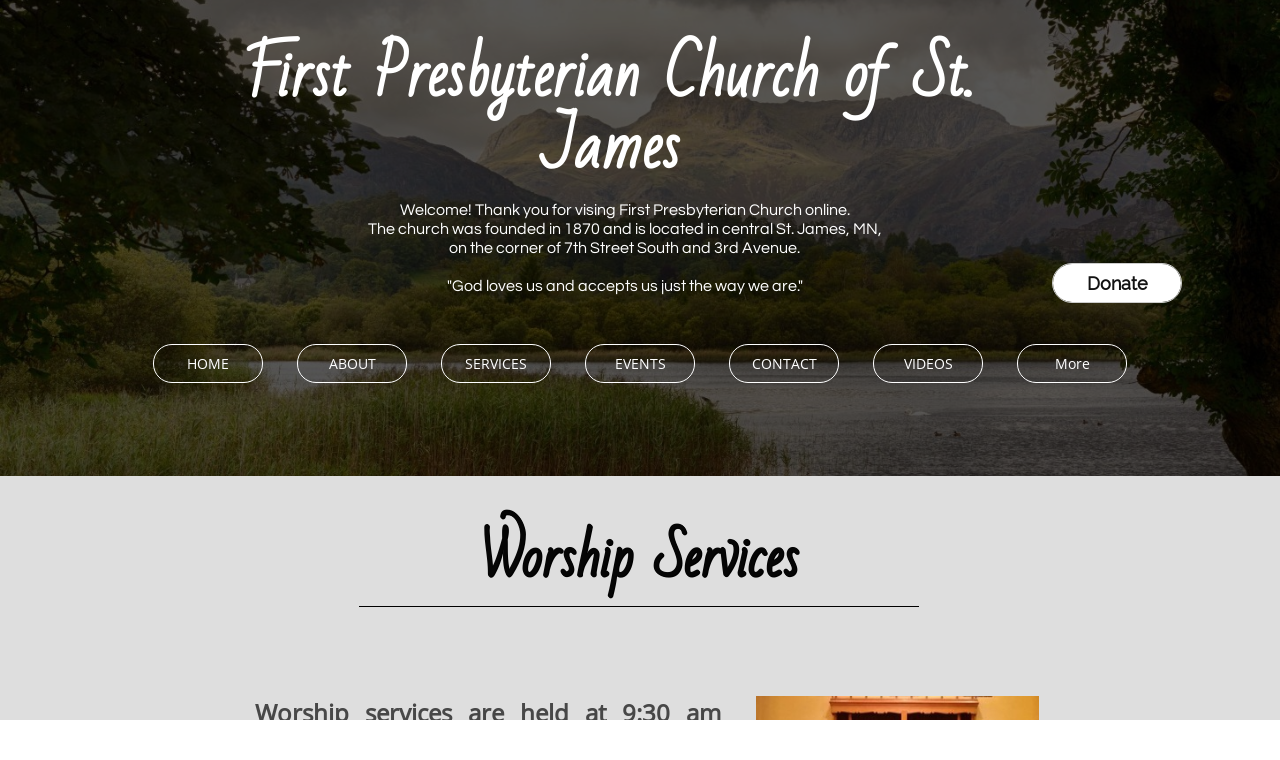

--- FILE ---
content_type: text/html
request_url: https://www.fpcstjames.com/services
body_size: 7197
content:
<!DOCTYPE html PUBLIC "-//W3C//DTD XHTML 1.0 Transitional//EN" "http://www.w3.org/TR/xhtml1/DTD/xhtml1-transitional.dtd">
<html xmlns="http://www.w3.org/1999/xhtml">
<head>
<title>SERVICES</title>
<meta http-equiv="Content-Type" content="text/html; charset=utf-8"/>
<meta http-equiv="X-UA-Compatible" content="IE=edge">
<meta name="SKYPE_TOOLBAR" content="SKYPE_TOOLBAR_PARSER_COMPATIBLE"/>
<meta name="HandheldFriendly" content="True" />
<meta name="MobileOptimized" content="1024" />
<meta name="viewport" content="width=1024" /> 
<meta name="twitter:card" content="summary"/>
<meta property="og:image" content="https://storage.googleapis.com/wzsitethumbnails/site-43327111/800x500.jpg"/>
<meta property="og:image:width" content="800"/>
<meta property="og:image:height" content="500"/>

<script async="" src="https://www.googletagmanager.com/gtag/js?id=UA-89294633-1"></script>
<script type="text/javascript">
window.dataLayer=window.dataLayer||[];function gtag(){window.dataLayer.push(arguments);}
gtag('js',new Date());gtag('config', 'UA-89294633-1')
</script>

<script type="text/javascript">
var _fc;window.getInsights=function(a,b){_fc||(_fc=a,a=null),window.AMInsights?(_fc&&(_fc(window.AMInsights),_fc=null),a&&a(window.AMInsights)):(b=b||25,setTimeout(function(){window.getInsights(a,2*b)},b))};
</script>
<script type="text/javascript" src="https://assets.mywebsitebuilder.com/assets/t.js?brand=SiteBuilder&v=g-202505061005488209" async></script>
<script type="text/javascript">
window.getInsights(function(insights){insights.init('aede50f4-7500-47e6-a997-7fb43e1d670d');});
</script>

<link rel='stylesheet' type='text/css' href='https://components.mywebsitebuilder.com/g-202505061005488209/viewer-sitebuilder/viewer.css'/>

<script type='text/javascript'>
var PageData = {"baseAddress":"www.fpcstjames.com","ServicesBasePath":"","isTablet":false,"siteSettings":{"analyticsTrackingId":"\"UA-89294633-1\"","doneFirstPublish":"true","dribbbleSocialLinkId":"{\"type\":\"dribbble\",\"title\":\"Dribbble\",\"url\":\"https://www.dribbble.com\"}","enableColumnsGrid":"false","etsySocialLinkId":"{\"type\":\"etsy\",\"title\":\"Etsy\",\"url\":\"https://www.etsy.com\"}","facebookSocialLinkId":"{\"type\":\"facebook\",\"title\":\"Facebook\",\"url\":\"https://www.facebook.com/fpcstjames\"}","isFirstMobileUse":"true","pinterestSocialLinkId":"{\"type\":\"pinterest\",\"title\":\"Pinterest\",\"url\":\"https://www.pinterest.com\"}","renrenSocialLinkId":"{\"type\":\"renren\",\"title\":\"Renren\",\"url\":\"https://www.renren.com\"}","showAlwaysColumnsGrid":"false","soundCloudSocialLinkId":"{\"type\":\"soundCloud\",\"title\":\"SoundCloud\",\"url\":\"https://www.soundcloud.com\"}","twitterSocialLinkId":"{\"type\":\"twitter\",\"title\":\"Twitter\",\"url\":\"https://twitter.com/\"}","vimeoSocialLinkId":"{\"type\":\"vimeo\",\"title\":\"Vimeo\",\"url\":\"https://www.vimeo.com\"}","vkSocialLinkId":"{\"type\":\"vk\",\"title\":\"VK\",\"url\":\"https://www.vk.com\"}","weiboSocialLinkId":"{\"type\":\"weibo\",\"title\":\"Weibo\",\"url\":\"https://www.weibo.com\"}"},"defaultAjaxPageID":"id1458136199602","PageNotFound":false};
var Global = {"FacebookAppID":null,"IsMobileView":false,"IsTabletView":false,"IsMobileClient":false,"CloudflareOptions":6,"SiteID":43327111};
var SiteInformation = {"groupId":43327111,"isPublished":false,"limitations":{"video":{"limitation":{"isLimited":true},"dialog":{"isDiscount":false}},"pages":{"limitation":{"isLimited":true},"dialog":{"isDiscount":false}},"ecommerce":{"limitation":{"isLimited":true},"dialog":{"isDiscount":false}},"publish":{"limitation":{"isLimited":true},"dialog":{"isDiscount":false}},"stats":{"limitation":{"isLimited":false},"dialog":{"isDiscount":false}},"storage":{"limitation":{"isLimited":true},"dialog":{"isDiscount":false}},"file":{"limitation":{"isLimited":true},"dialog":{"isDiscount":false}},"premium":{"limitation":{"isLimited":false},"dialog":{"isDiscount":false}},"mobile":{"limitation":{"isLimited":true},"dialog":{"isDiscount":false}},"newSites":{"limitation":{"isLimited":true},"dialog":{"isDiscount":false}},"favicon":{"limitation":{"isLimited":true},"dialog":{"isDiscount":false}},"embedded":{"limitation":{"isLimited":true},"dialog":{"isDiscount":false}},"bannerFeature":{"limitation":{"isLimited":false},"dialog":{"isDiscount":false},"iframeUrl":"https://components.mywebsitebuilder.com/sitebuilder/freebanner.html","iframeHeight":"66px"},"history":{"limitation":{"isLimited":true},"dialog":{"isDiscount":false}},"posts":{"limitation":{"isLimited":true},"dialog":{"isDiscount":false}},"hdvideo":{"limitation":{"isLimited":true},"dialog":{"isDiscount":false}},"totalPages":{"limitation":{"isLimited":true},"dialog":{"isDiscount":false}},"advancedStats":{"limitation":{"isLimited":false},"dialog":{"isDiscount":false}},"form":{"limitation":{"isLimited":true},"dialog":{"isDiscount":false}}},"isPremium":true,"isSaved":false,"siteType":0,"isTemplate":false,"baseVersion":"80228660","isFirstSiteVersion":false,"hasSites":false,"storeInformation":{},"appMarketInformation":{}};
var Settings = {"UserStorageUrlsMap":{"2":"https://wzukusers.blob.core.windows.net/user-{0}/","6":"https://storage.googleapis.com/wzukusers/user-{0}/","61":"https://storage.googleapis.com/wzukusers/user-{0}/","100":"https://storage.googleapis.com/te-hosted-sites/user-{0}/","105":"https://storage.googleapis.com/te-sitey-sites/user-{0}/","103":"https://storage.googleapis.com/te-websitebuilder-sites/user-{0}/","102":"https://storage.googleapis.com/te-sitelio-sites/user-{0}/","106":"https://storage.googleapis.com/te-sitebuilder-sites/user-{0}/"},"WebzaiStorageUrlsMap":{"2":"https://wzuk.blob.core.windows.net/assets/","6":"https://storage.googleapis.com/wzuk/assets/","61":"https://storage.googleapis.com/wzuk/assets/"},"InsightsTrackerUrl":"https://assets.mywebsitebuilder.com/assets","GoogleMapsApiKey":"AIzaSyB0Y_Se6ML5I_sabSoSyMg004wY1XUoBaY","RecaptchaSiteKey":"6LeezEMUAAAAABxJKN1gbtMmzRN6C2CfFD1E6r0U","StaticContentUrl":"https://webzaidev.blob.core.windows.net/","ServiceAddress":"https://editor.sitebuilder.com/","ApplicationRoot":"https://components.mywebsitebuilder.com/g-202505061005488209","Brand":6,"ApplicationDomain":"sitebuilder.com","YoutubeApiKey":"","InstagramClientId":"483843269120637","AppsIframeRoot":"https://components.mywebsitebuilder.com","AppVersion":"g-202505061005488209","DevelopmentMode":"","ServiceEndpoints":{"Store":{"EmbedApi":"https://embed.sitebuilder.com/dist/src/","PublicApi":"https://store-api.sitebuilder.com/v1/"},"Storage":null},"ImageProxy":"https://images.builderservices.io/s/?","DataProxy":"https://data.mywebsitebuilder.com","IsApiPartner":false,"BrandName":"SiteBuilder","RaygunSettings":null,"FreeBannerUrl":"https://components.mywebsitebuilder.com/sitebuilder/freebanner.html"};

</script>
<script src='https://components.mywebsitebuilder.com/g-202505061005488209/viewer/viewer.js' type='text/javascript'></script>

<script src='https://storage.googleapis.com/te-sitebuilder-sites/user-23333629/sites/43327111/57adf9090788558q1nkj/be4a87c2440e4b929af9d2c1fa660328.js?1749064773' type='text/javascript'></script>
<script src='https://storage.googleapis.com/te-sitebuilder-sites/user-23333629/sites/43327111/57adf9090788558q1nkj/2bc97652eb4e4d3584ca49cf5ccbb1e9.js?1749064773' type='text/javascript'></script>
<script src='https://storage.googleapis.com/te-sitebuilder-sites/user-23333629/sites/43327111/57adf9090788558q1nkj/1da8f2eaf62a4ed1bfb6cacb7851dd2f.js?1749064773' type='text/javascript'></script>
<script type='text/javascript'>
var SiteFilesMap = {"page-id1457862068789":"https://storage.googleapis.com/te-sitebuilder-sites/user-23333629/sites/43327111/57adf9090788558q1nkj/dea37b2ca14b492089714b1bd9f8c591.js","page-id1457874291734":"https://storage.googleapis.com/te-sitebuilder-sites/user-23333629/sites/43327111/57adf9090788558q1nkj/ea16f24743c04026b7946e99a574f9a0.js","page-id1458134902994":"https://storage.googleapis.com/te-sitebuilder-sites/user-23333629/sites/43327111/57adf9090788558q1nkj/c56695a91f4245f793c073e7efc58499.js","page-id1458136185255":"https://storage.googleapis.com/te-sitebuilder-sites/user-23333629/sites/43327111/57adf9090788558q1nkj/30485a1820a742858e531900f9fe7b70.js","page-id1475868090026":"https://storage.googleapis.com/te-sitebuilder-sites/user-23333629/sites/43327111/57adf9090788558q1nkj/9e4868de820e484d86e3629927ea94db.js","page-id1535385054357":"https://storage.googleapis.com/te-sitebuilder-sites/user-23333629/sites/43327111/57adf9090788558q1nkj/Uplxe7lqw4zpDdu7BzxJ.js","page-id1535385054467":"https://storage.googleapis.com/te-sitebuilder-sites/user-23333629/sites/43327111/57adf9090788558q1nkj/CNGOROQmqKAEoCPyRZdw.js","page-id1587754950816":"https://storage.googleapis.com/te-sitebuilder-sites/user-23333629/sites/43327111/57adf9090788558q1nkj/2ef9ca818e764ca499d2d7f98ebfa652.js","page-id1458136199602":"https://storage.googleapis.com/te-sitebuilder-sites/user-23333629/sites/43327111/57adf9090788558q1nkj/2bc97652eb4e4d3584ca49cf5ccbb1e9.js","master-1343569893636":"https://storage.googleapis.com/te-sitebuilder-sites/user-23333629/sites/43327111/57adf9090788558q1nkj/1da8f2eaf62a4ed1bfb6cacb7851dd2f.js","site-structure":"https://storage.googleapis.com/te-sitebuilder-sites/user-23333629/sites/43327111/57adf9090788558q1nkj/be4a87c2440e4b929af9d2c1fa660328.js"};
</script>


<style type="text/css"> #mobile-loading-screen, #desktop-loading-screen{position:absolute;left:0;top:0;right:0;bottom:0;z-index:100000000;background:white url('[data-uri]') center center no-repeat;} body.state-loading-mobile-viewer, body.state-loading-mobile-viewer .page-element, body.state-loading-mobile-viewer #body-element, body.state-loading-desktop-viewer, body.state-loading-desktop-viewer .page-element, body.state-loading-desktop-viewer #body-element{height:100%;width:100%;overflow-y:hidden !important;} </style>
<script type="text/javascript">
var DynamicPageContent = null;
var DBSiteMetaData = { "pagesStructureInformation":{"pagesData":{"id1457862068789":{"metaTags":"","headerCode":"","footerCode":"","tags":[],"id":"id1457862068789","pageID":null,"pid":null,"title":"HOME","name":null,"pageTitle":"","description":"","keyWords":"","index":1,"isHomePage":true,"shareStyle":true,"useNameASTitle":false,"supportsMobileStates":true,"urlAlias":"","useNameASUrl":false,"useDefaultTitle":false,"masterPageListName":"","masterPageType":"","isSearchEngineDisabled":false},"id1457874291734":{"metaTags":"","headerCode":"","footerCode":"","tags":[],"id":"id1457874291734","pageID":null,"pid":null,"title":"CONTACT","name":null,"pageTitle":"","description":"","keyWords":"","index":5,"isHomePage":false,"shareStyle":true,"useNameASTitle":false,"supportsMobileStates":true,"urlAlias":"contact","useNameASUrl":true,"useDefaultTitle":false,"masterPageListName":"","masterPageType":"","isSearchEngineDisabled":false},"id1458134902994":{"metaTags":"","headerCode":"","footerCode":"","tags":[],"id":"id1458134902994","pageID":null,"pid":null,"title":"ABOUT","name":null,"pageTitle":"","description":"","keyWords":"","index":2,"isHomePage":false,"shareStyle":true,"useNameASTitle":false,"supportsMobileStates":true,"urlAlias":"about","useNameASUrl":true,"useDefaultTitle":false,"masterPageListName":"","masterPageType":"","isSearchEngineDisabled":false},"id1458136185255":{"metaTags":"","headerCode":"","footerCode":"","tags":[],"id":"id1458136185255","pageID":null,"pid":null,"title":"EVENTS","name":null,"pageTitle":"","description":"","keyWords":"","index":4,"isHomePage":false,"shareStyle":true,"useNameASTitle":false,"supportsMobileStates":true,"urlAlias":"events","useNameASUrl":true,"useDefaultTitle":false,"masterPageListName":"","masterPageType":"","isSearchEngineDisabled":false},"id1458136199602":{"metaTags":"","headerCode":"","footerCode":"","tags":[],"id":"id1458136199602","pageID":null,"pid":null,"title":"SERVICES","name":null,"pageTitle":"","description":"","keyWords":"","index":3,"isHomePage":false,"shareStyle":true,"useNameASTitle":false,"supportsMobileStates":true,"urlAlias":"services","useNameASUrl":true,"useDefaultTitle":false,"masterPageListName":"","masterPageType":"","isSearchEngineDisabled":false},"id1475868090026":{"metaTags":"","headerCode":"","footerCode":"","tags":[],"id":"id1475868090026","pageID":null,"pid":null,"title":"VIDEOS","name":null,"pageTitle":"","description":"","keyWords":"","index":6,"isHomePage":false,"shareStyle":true,"useNameASTitle":false,"supportsMobileStates":true,"urlAlias":"videos","useNameASUrl":true,"useDefaultTitle":false,"masterPageListName":"","masterPageType":"","isSearchEngineDisabled":false},"id1535385054357":{"metaTags":"","headerCode":"","footerCode":"","tags":[],"id":"id1535385054357","pageID":null,"pid":null,"title":"Post Page","name":null,"pageTitle":"","description":"","keyWords":"","isHomePage":false,"shareStyle":true,"useNameASTitle":false,"supportsMobileStates":true,"urlAlias":"post-page","useNameASUrl":true,"useDefaultTitle":false,"masterPageListName":"","pageListName":"LocalBlog","masterPageType":"","isSearchEngineDisabled":false},"id1535385054467":{"metaTags":"","headerCode":"","footerCode":"","tags":[],"id":"id1535385054467","pageID":null,"pid":null,"title":"BLOG","name":null,"pageTitle":"","description":"","keyWords":"","index":7,"isHomePage":false,"shareStyle":true,"useNameASTitle":false,"supportsMobileStates":true,"urlAlias":"blog","useNameASUrl":true,"useDefaultTitle":false,"masterPageListName":"LocalBlog","masterPageType":"","isSearchEngineDisabled":false},"id1587754950816":{"metaTags":"","headerCode":"","footerCode":"","tags":[],"id":"id1587754950816","pageID":null,"pid":null,"title":"DONATIONS","name":null,"pageTitle":"","description":"","keyWords":"","index":8,"isHomePage":false,"shareStyle":false,"useNameASTitle":false,"supportsMobileStates":true,"urlAlias":"donations","useNameASUrl":true,"useDefaultTitle":false,"masterPageListName":"","masterPageType":"","isSearchEngineDisabled":false}},"pagesHierarchies": {"id1535385054467":["id1535385054357"]}},"siteStructureInformation":{"masterPages": {"1343569893636":{"pagesIDs":["id1457862068789","id1457874291734","id1458134902994","id1458136185255","id1458136199602","id1475868090026","id1535385054357","id1535385054467","id1587754950816"]}},"listsInformation": {"LocalBlog":{"defaultDynamicPageId":"id1535385054357","listType":null,"listId":14708868,"listName":"LocalBlog","remoteDataSource":null,"isTemplate":false,"hasAppMarketStore":false,"hasShownMigrationMessage":false,"connectedListPage":"id1535385054467","connectedDynamicPages":["id1535385054357"],"isVisible":false,"hasAnyCatsVariantsOrStock":false,"isOnePageList":false}}} };
var TemporaryImages = {};
Viewer.initialize();
</script>
</head>
<body class="state-loading-desktop-viewer">
<div id="desktop-loading-screen"></div>


<div id="body-element"></div>
<!-- Calendly inline widget begin -->

<div class="calendly-inline-widget" data-url=https://calendly.com/celebratemankato/stjames?text_color=004a72&primary_color=00ade3 style="min-width:320px;height:630px;"></div>

<script type="text/javascript" src=https://assets.calendly.com/assets/external/widget.js async></script>

<!-- Calendly inline widget end -->

</body>
</html>

